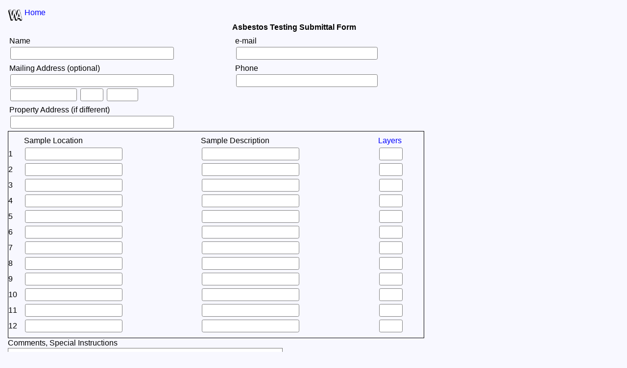

--- FILE ---
content_type: text/html
request_url: https://www.asbestostesting.com/formPrintable.html
body_size: 1037
content:
<!DOCTYPE html>
<html >
<head>
  <meta charset="UTF-8">
  <title>WAL Asbestos Printable Form</title>
    <link rel="stylesheet" href="https://cdnjs.cloudflare.com/ajax/libs/normalize/5.0.0/normalize.min.css">
    <link rel="stylesheet" href="styles.css">
</head>



<body>
<header>
	<ul id="formPrintable">
		<img id="logoSmall" height="38px" src="walLogo.png">
		<li><a href="index.html">Home</a></li>
	</ul>
	
</header>

  <h4 id="h4printable" align="center">Asbestos Testing Submittal Form</h4>
  
<div class="form-container">

<form id="formPrintable" form method="post" action="false">
	
	<!--Personal Info -->
	<div id="personalPrintable">
		      	
      	<p> 
      		<label>Name</label> <br>
      		<input id="Name" type="text" name="name" size="35" >
       </p>
                 
       <p>	
       		<label>e-mail</label> <br>
      		<input id="email" type="email" name="email" size="30">
       </p>
       <p>
      		Mailing Address (optional)<br>
      		<input type="text" name="property" size="35"><br>
      		<input type="text" name="city" size=13>
      		<input type="text" name="state" size=3 maxlength="2" >
      		<input type="text" pattern="[0-9]{5}" name="zip" size=5 maxlength="5" >
       </p>
       
        <p>	
       		<label>Phone</label> <br>
      		<input id="phone" type="tel" name="phone" size="30">
       </p>
        
       <p>
       		<label>Property Address (if different)</label> <br>
      		<input id="property" type="text" name="property" size="35">
       </p>
	
	</div>

	
  <div id = "allSamplesPrintable">
	<div id = "titleBarPrintable">
	<!-- Title Bar -->
		<p id ="num"></p>
		<p>Sample Location</p>
		<p>Sample Description</p>
		<p><a href="guide.html#layers">Layers</a></p>
		<p></p>
	</div>
		
		<!-- Sample #1 -->
	<div id = "samplerowPrintable">
  		<p id="num">1  </p>
  		
        <p>
      		<input id="location1" type="text"  name="location1" oninput="setQuantityPrintable(this)">
        </p>
       
        <p>
       		<input id="description1" type="text" name="description1" oninput="setQuantityPrintable(this)">
        </p>
    
     	<p >
      		<input id="quantity1" type="number" name="quantity1" value="" min="1" oninput="totalCalculate(this)" >
    	</p>
    	
    	<p></p>
     	   	
    </div> <!--End of samplerowPrintable --->
    <div id = "samplerowPrintable">
  		<p id="num">2  </p>
  		
        <p>
      		<input id="location2" type="text"  name="location2" oninput="setQuantityPrintable()" >
        </p>
       
        <p>
       		<input id="description2" type="text" name="description1" oninput="setQuantityPrintable()">
        </p>
    
     	<p >
      		<input id="quantity2" type="number" name="quantity2" value="" min="1" oninput="totalCalculate(this)" >
    	</p>
    	
    	<p></p>
     	   	
    </div> <!--End of samplerowPrintable --->
    <div id = "samplerowPrintable">
  		<p id="num">3  </p>
  		
        <p>
      		<input id="location3" type="text"  name="location3" oninput="setQuantityPrintable()">
        </p>
       
        <p>
       		<input id="description3" type="text" name="description3" oninput="setQuantityPrintable()">
        </p>
    
     	<p >
      		<input id="quantity3" type="number" name="quantity3" value="" min="1" oninput="totalCalculate(this)" >
    	</p>
    	
    	<p></p>
     	   	
    </div> <!--End of samplerowPrintable --->
    <div id = "samplerowPrintable">
  		<p id="num">4  </p>
  		
        <p>
      		<input id="location4" type="text"  name="location4" oninput="setQuantityPrintable()">
        </p>
       
        <p>
       		<input id="description4" type="text" name="description4" oninput="setQuantityPrintable()">
        </p>
    
     	<p >
      		<input id="quantity4" type="number" name="quantity4" value="" min="1" oninput="totalCalculate(this)" >
    	</p>
    	
    	<p></p>
     	   	
    </div> <!--End of samplerowPrintable --->
    <div id = "samplerowPrintable">
  		<p id="num">5  </p>
  		
        <p>
      		<input id="location5" type="text"  name="location5" oninput="setQuantityPrintable()">
        </p>
       
        <p>
       		<input id="description5" type="text" name="description5" oninput="setQuantityPrintable()">
        </p>
    
     	<p >
      		<input id="quantity5" type="number" name="quantity5" value="" min="1" oninput="totalCalculate(this)" >
    	</p>
    	
    	<p></p>
     	   	
    </div> <!--End of samplerowPrintable --->
    <div id = "samplerowPrintable">
  		<p id="num">6  </p>
  		
        <p>
      		<input id="location6" type="text"  name="location6" oninput="setQuantityPrintable()">
        </p>
       
        <p>
       		<input id="description6" type="text" name="description6" oninput="setQuantityPrintable()">
        </p>
    
     	<p >
      		<input id="quantity6" type="number" name="quantity6" value="" min="1" oninput="totalCalculate(this)" >
    	</p>
    	
    	<p></p>
     	   	
    </div> <!--End of samplerowPrintable --->
    <div id = "samplerowPrintable">
  		<p id="num">7  </p>
  		
        <p>
      		<input id="location7" type="text"  name="location7" oninput="setQuantityPrintable()">
        </p>
       
        <p>
       		<input id="description7" type="text" name="description7" oninput="setQuantityPrintable()">
        </p>
    
     	<p >
      		<input id="quantity7" type="number" name="quantity7" value="" min="1" oninput="totalCalculate(this)" >
    	</p>
    	
    	<p></p>
     	   	
    </div> <!--End of samplerowPrintable --->
    <div id = "samplerowPrintable">
  		<p id="num">8  </p>
  		
        <p>
      		<input id="location8" type="text"  name="location8" oninput="setQuantityPrintable()">
        </p>
       
        <p>
       		<input id="description8" type="text" name="description8" oninput="setQuantityPrintable()">
        </p>
    
     	<p >
      		<input id="quantity8" type="number" name="quantity8" value="" min="1" oninput="totalCalculate(this)" >
    	</p>
    	
    	<p></p>
     	   	
    </div> <!--End of samplerowPrintable --->
    <div id = "samplerowPrintable">
  		<p id="num">9  </p>
  		
        <p>
      		<input id="location9" type="text"  name="location9" oninput="setQuantityPrintable()">
        </p>
       
        <p>
       		<input id="description9" type="text" name="description9" oninput="setQuantityPrintable()">
        </p>
    
     	<p >
      		<input id="quantity9" type="number" name="quantity9" value="" min="1" oninput="totalCalculate(this)" >
    	</p>
    	
    	<p></p>
     	   	
    </div> <!--End of samplerowPrintable --->
    <div id = "samplerowPrintable">
  		<p id="num">10  </p>
  		
        <p>
      		<input id="location10" type="text"  name="location10" oninput="setQuantityPrintable()">
        </p>
       
        <p>
       		<input id="description10" type="text" name="description10" oninput="setQuantityPrintable()">
        </p>
    
     	<p >
      		<input id="quantity10" type="number" name="quantity10" value="" min="1" oninput="totalCalculate(this)" >
    	</p>
    	
    	<p></p>
     	   	
    </div> <!--End of samplerowPrintable --->
    <div id = "samplerowPrintable">
  		<p id="num">11  </p>
  		
        <p>
      		<input id="location11" type="text"  name="location11" oninput="setQuantityPrintable()">
        </p>
       
        <p>
       		<input id="description11" type="text" name="description11" oninput="setQuantityPrintable()">
        </p>
    
     	<p >
      		<input id="quantity11" type="number" name="quantity11" value="" min="1" oninput="totalCalculate(this)" >
    	</p>
    	
    	<p></p>
     	   	
    </div> <!--End of samplerowPrintable --->
    <div id = "samplerowPrintable">
  		<p id="num">12  </p>
  		
        <p>
      		<input id="location12" type="text"  name="location12" oninput="setQuantityPrintable()">
        </p>
       
        <p>
       		<input id="description12" type="text" name="description12" oninput="setQuantityPrintable()">
        </p>
    
     	<p >
      		<input id="quantity12" type="number" name="quantity12" value="" min="1" oninput="totalCalculate(this)" >
    	</p>
    	
    	<p></p>
     	   	
    </div> <!--End of samplerowPrintable --->
    </div> <!--End of allSamples div --->
    
<div id="numberofSamplesPrintable"></div>
<div id="totalPrintable"> </div>

	
<div id ="goToPayments"></div>
    
<div id="message"> 
		Comments, Special Instructions<br>
    	<textarea id="message-box" type="text" name="message-box" cols="60" rows="5"></textarea>
</div>

<input type="button" id="printButton" onClick="printForm()" value="Print the Form">
       
</form>

</div> <!--End of form container --->





<script src='https://cdnjs.cloudflare.com/ajax/libs/jquery/2.1.3/jquery.min.js'></script>
<script src="form.js"></script>
<script src="https://js.stripe.com/v3/"></script>
</body>
</html>


--- FILE ---
content_type: text/css
request_url: https://www.asbestostesting.com/styles.css
body_size: 2020
content:
* {
	box-sizing: border-box;
	max-width: 1200px;
	font-family: "Helvetica Neue", Helvetica, Arial, sans-serif;
	line-height: 1.3em;
	}

/*For IE blue border */
.image a {
	text-decoration: none; 
	border:none;
	}
	
body {
	background-color: ghostwhite;
	padding: .5em;
	margin: .5em;
	font-size: 100%;
		}

a, a:link, a:visited {
	text-decoration: none;
	color: blue;
	}

span {
	color: green;
	}

input, textarea {
    border-radius: 0;
    -webkit-appearance: none;
	}	

footer {
	font-size: 75%;
	}

/*Start of navigation bar*/

		
#nav_menu {
	margin: 0 0;
	padding: 0 0;
	white-space: nowrap;
	}
	
	
/*Strip the ul of padding and list styling*/
#nav_menu ul {
    list-style-type:none;
	max-height: 50px;
    margin:0;
    padding:0;
    position: absolute;
    text-align: center;
}

#WAL {
	display: flex;
	justify-content: left;
	align-items: center;
	margin: 0;
	padding: 0;
	}

#logo {
	padding-right: 5px;
	background: transparent;
	}
	
#WALName {
	font-size: 200%;
	color: #555;
	}

/*Create a horizontal list with spacing*/
#nav_menu li {
    display: inline-block;
    float: none;
    margin-right: 1px;
}
/*Style for menu links*/
#nav_menu li a {
    display: inline-block;
    min-width:150px;
    height: 30px;
    text-align: center;
    line-height: 30px;
    font-family: "Helvetica Neue", Helvetica, Arial, sans-serif;
    color: black;
    border: solid 1px #2f3036;
    text-decoration: none;
}
/*Hover state links*/
#nav_menu li:hover a {
    background: #555;
    color: white;
	}

#nav_menu li a.current {
	background: #555;
    color: white;
	}


/*Prevent text wrapping*/
#nav_menu li ul li a {
    width: auto;
    min-width: 100px;
    padding: 20px;
}


/*End of Navigation bar*/

#mainBody li a {
	display: inline;
			}

::-webkit-input-placeholder {
   font-style: italic;
}
:-moz-placeholder {
   font-style: italic;  
}
::-moz-placeholder {
   font-style: italic;  
}
:-ms-input-placeholder {  
   font-style: italic; 
}

.image {
	display:inline-block;
	margin-top: 15px;
		}

#about h2 {
	margin-bottom: 0;
	}	
	
#about h3 {
	margin-top: 0;
	}

#holidays {
	color:green;
	font-size: 175%;
	text-align: left;
	}
	
#services {
	font-size: 150%;
	text-align: center;
	}

#address {
	text-align: center;
	}

address {
	font-size: 110%;
	}
	

#samples li {
	list-style: disc;
	color: green;
}

/*Beginning of Form */

#form {
max-width: 850px;
}

#h2submittalForm  {
	padding: 0;
	margin-bottom: 0;
	}

#instructionsMobile {
	display: none;
	visibility: hidden;
	}

#personal {
	max-width: 320px;
	}
#personal span {
	display: flex;
	
}
#personal p {
	margin: .5em;
	}
	
#allSamples {
	border: solid black 1px;
	padding-top: 2em;
	padding-bottom: 2em;
}



/*For browsers with grid support */

#allSamples, #titleBar, #samplerow, .newsample {
	display: grid;
	grid-template-columns: 1em 1fr 1fr 3em 2em;
	grid-gap: .5em;
	}
	
#titleBar, #samplerow, .newsample {
	grid-column: 1 / 5;
	}

/*For browsers with no grid support*/

	#allSamples {
		display: table;
		padding: .2em;
		width: 100%;
		border-collapse: separate;
		}
		
	#titleBar  {
		display: table-header-group;
		}
	#samplerow, .newsample  {
		display: table-row;
		}
	#titleBar p, #samplerow p, .newsample p {
		display: table-cell;
		padding-top: .5em;
		padding-bottom: .5em;
	}



#allSamples p {
	margin: .1em;
	}

input {
	margin: .1em;
	padding: .3em;
	line-height: 1.2em;
	border-radius: .2em;
	-webkit-appearance: none;
	box-shadow: none;
	border: 1px solid gray;
	}
		
[id^="quantity"]   {
  width: 3em;
}

[id^="removeSample"] {
	width: 2em;
	}


#addSample, [id^="removeSample"], #submit, #printButton {
   border: solid black 1px;
   background: none;
   box-shadow: none;
   color: black;
     }

#addSample:hover, [id^="removeSample"]:hover, #submit:hover, #printButton:hover,
#addSample:focus, [id^="removeSample"]:focus, #submit:focus, #printButton:focus {
	background-color: #555;
	color: white;
	} 

#addSample:active, [id^="removeSample"]:active, #submit:active, #printButton:active {
	background-color: black;
	color: white;
	}       

#total {
	font-size: 200%;
	text-align: right;
	color: green;
	
	}

#numberofSamples {
	font-size: 125%;
	text-align: right;
	}

/* End of form.html */


/* Beginning of Payments */
#totalPrice, #calculatedTotal {
	font-size: 200%;
	color: green;
	}
	
.bold {
	font-weight: bold;
	} 

* #numofSamples {
	width: 3em;
	font-size: 125%;
	padding: .1em;
	margin-top: .3em;
	}
	
#customButton{
	margin-top: .5em;
	border-style: solid;
	border-color: #329CE0;
	background-color: #329CE0;
	font-family: "Helvetica Neue";
	font-size: 115%;
	border-radius: .3em;
	color: white;
	cursor: pointer;
	}

/* End of Payments */

   	
/* Beginning of Printable Form */
#formPrintable  {
	max-width: 850px;
	margin: 0 0;
	padding: 0 0;
	max-height: 30px;
	}

#h4printable {
	margin-top: 0;
	margin-bottom: .3em;
	}
	
#formPrintable li {
	list-style-type: none;
	display: inline-block;
	}
	
#logoSmall {
	display: inline-block;
	vertical-align: top;
	height: 30px;
	}


#formPrintable input {
	line-height: 1em;
	border-radius: .2em;
	padding: .2em;
	margin: .1em;
	}

#personalPrintable {
	margin-left: 0;
	display: flex;
	flex-wrap: wrap;
	flex-direction: row;
	justify-content: space-between;
		}
#personalPrintable p {
	width: 45%
		}

#allSamplesPrintable {
	border: solid black 1px;
	padding-top: .5em;
	padding-bottom: .5em;
	display: table;
	width: 100%;
	border-collapse: separate;
	}
		
#titleBarPrintable  {
	display: table-header-group;
		}
		
#samplerowPrintable  {
	display: table-row;
	}
	
#titleBarPrintable p, #samplerowPrintable p {
	display: table-cell;
	padding-top: .1em;
	padding-bottom: .1em;
	}

#property {
	margin-bottom: .5em;
	 }

#personalPrintable p{
	margin: .2em;
}

#totalPrintable {
	font-size: 115%;
	text-align: right;
	color: green;
	}

#numberofSamplesPrintable {
	font-size: 105%;
	text-align: right;
	}
	
#printableSpan {
	color: black;
	font-size: 80%;
	}
	
#printButton {
   border: solid black 1px;
   padding: .2em;
   text-justify: center;
   background:none;
   box-shadow: none;
   color: black;
       }
       
#goToPayments {
	text-align: right;
	font-size: 120%;
	}

/* FAQ */
#faq, #faq3{
	margin-bottom: 0px;
	}


/*Responsive Styles*/
@media screen and (max-width : 830px){

#nav_menu ul {
   	list-style-type:none;
    position: static;
    
      }
    /*Create vertical spacing*/
   #nav_menu li {
        margin-bottom: 1px;
        line-height: 40px;
        height: 40px;
    }
    /*Make all menu links full width*/
   
    #nav_menu li, li a {
       width: 200px;
       display: block;
           }
    
    #nav_menu li a {
    	height: 40px;
       line-height: 40px;
       }
           
    #form input {
    	line-height: 1.5em;    	
    	}
         
}

@media screen and (max-width : 600px){

	#nav_menu ul {
   		list-style-type:none;
    	position: static;
      }
      
	#WALName {
		font-size: 130%;
		color: #555;
		}
	
    /*Create vertical spacing*/
   #nav_menu li {
        margin-bottom: 1px;
    }
    /*Make all menu links full width*/
   
    #nav_menu li, li a {
       width: 100%;
       display: block;
        }
    
    #nav_menu li a {
    	height: 40px;
       line-height: 40px;
       }
    
    #allSamples, #samplerow, .newsample {
		display: grid;
		grid-template-columns: 1em 1fr 3em;
		grid-row: auto;
		grid-gap: .5em;
		margin 0 auto;
		padding: .3em;
			}
	span#printableSpan {
		display: none;
		visibility: hidden;	
		}
	
	#instructionsMobile {
		display: block;
		grid-column: 1 / 4;
		grid-row: 1 / 2;
		visibility: visible;
	}
	p#num {
		grid-column: 1;
		grid-row: 1; 
			}
			
	p#location {
		grid-column: 2;
		grid-row: 1;
			}
			
	p#description {
		grid-column: 2;
		grid-row: 2;
			}
	
	p#quantity {
		grid-column: 3;
		grid-row: 1;
		}
	
	p#remove  {
		grid-column: 3;
		grid-row: 2;
	}
    
    #form input {
    	line-height: 1.5em;
    	}
    
	#titleBar {
		display: none !important;
		visibility: hidden;
	}
	
/*For browsers with no grid support*/

	#allSamples {
		display: table;
		width: 100%;
		border-collapse: separate;
		}
		
	p#location, p#quantity  {
		display: table-cell;
		padding-top: .5em;
		padding-bottom: .5em;
		}
	p#description, p#remove {
		display: table-cell;
		padding-top: .5em;
		padding-bottom: .5em;
	}

	
		        
}
/*End of responsive @media */






--- FILE ---
content_type: text/javascript
request_url: https://www.asbestostesting.com/form.js
body_size: 1075
content:
var howmany = 0;
var counter = 1;
var limit = 40;
var number = [];
var newdiv = [];
var y = 0;
var totalPrice = 0;
var total = 0;


function addInput(divName){
     if (counter == limit)  {
          alert("You have reached the limit of adding " + counter + " samples");
     }
     else {
     	  var allSamples = document.getElementById('allSamples');
          newdiv[y] = document.createElement('div' + y);
          newdiv[y].className = "newsample";
          newdiv[y].innerHTML = "<p id='num'>" + (counter + 1) + "</p>" +  "<p id='location'> <input id='location" + (counter + 1) + "' type='text'  name='location" + (counter + 1) +  "' onchange='setQuantity()'></p>" + "<p id='description'> <input id='description" + (counter + 1) + "' type='text'  name='description" + (counter + 1) + "' onchange='setQuantity()'></p>" + " <p id='quantity'><input id='quantity" + (counter + 1) + "'  type='number' name='quantity" + (counter + 1) + "' onchange='priceCalculate(this)'></p>" + "<p id='remove'><input type='button' id = 'removeSample" + (y + 2) + "' value='x' onClick='removeInput(this)'></p>";
          	if (y > 0) {
          		$("#removeSample" + (y + 1)).hide();
          		}
          allSamples.insertAdjacentElement("beforeEnd", newdiv[y]);
          counter++;
          y++;
      }
}



function removeInput(){
	var allSamples = document.getElementById('allSamples');
	newdiv[y] = document.getElementById('div' + y);
	allSamples.removeChild(newdiv[(y-1)]);
	$("#removeSample" + y).show();
	newdiv.splice(y, 1);
	counter--;
	y--;
	priceCalculate()
	}


function setQuantity()
{
	var id = event.target.id;  
	var number =  id.match(/\d+$/)[0];
	var quantity = document.getElementById("quantity" + number).value;
	var location = document.getElementById("location" + number).value;
	var	description = document.getElementById("description" + number).value;
				if (quantity == "")
					{	
						if(location != "" || description != "")
							{	
							document.getElementById("quantity" + number).value = 1;
							priceCalculate()
				 			}
				 	}

}

function getQuantity()
{
	var number = [];
	
	for (var i = 0; i < counter; i++) 
		
	{
		number[i] = parseInt(document.getElementById("quantity"  + (i + 1) ).value);
	
			if(isNaN(number[i]) || number[i] < 0 ) {
				
				number[i] = 0; 
				
				}
	}
		
			
function howmany(number) {
	return number.reduce(function(a,b) {
		return a + b
		});
			
		}

	//display number of samples		
	document.getElementById("numberofSamples").innerHTML = "Number of Samples " + howmany(number);
	return howmany(number);
	


}



function priceCalculate()
{
	
	if ( getQuantity() == 0) {
		total = 0;
	}
	
	if ( getQuantity() == 1) {
		total = 40;
	}
	
	 else {
	total = getQuantity() * 30;
	}
	
//display the total
document.getElementById("total").innerHTML = "Total $" + total;
document.getElementById("hiddenTotal").value = total;

}

//payment.html
function getTotal()
{
	var total = 0;
	var numofSamples = parseInt(document.getElementById("numofSamples").value);

	if ( numofSamples == 0 || isNaN(numofSamples)) {
		totalPrice = 0;
	}
	
	if ( numofSamples == 1 ) {
		totalPrice = 40;
	}
	
	 else {
	totalPrice =  numofSamples * 30;

	}
	console.log(numofSamples);
	console.log(totalPrice);

//display the total
document.getElementById("totalPrice").innerHTML = "Total $" + totalPrice;

}

//Printable form

function setQuantityPrintable()
{
	var id = event.target.id;  
	console.log(id);
	var number =  id.match(/\d+$/)[0];
	var quantity = document.getElementById("quantity" + number).value;
	var location = document.getElementById("location" + number).value;
	var	description = document.getElementById("description" + number).value;
				if (quantity == "")
					{	
						if(location != "" || description != "")
							{	
							document.getElementById("quantity" + number).value = 1;
							totalCalculate()
				 			}
				 	}

}


function getQuantityPrintable()
{
	var number = [];
	
	for (var i = 0; i < 12; i++) 
		
	{
		number[i] = parseInt(document.getElementById("quantity"  + (i + 1) ).value);
	
			if(isNaN(number[i]) ) {
				
				number[i] = 0; 
				
				}
	}
		
			
function howmany(number) {
	return number.reduce(function(a,b) {
		return a + b
		});
			
		}

	//display number of samples		
	document.getElementById("numberofSamplesPrintable").innerHTML = "Number of Samples " + howmany(number);
	return howmany(number);
	
}


function totalCalculate()
{
	
	if ( getQuantityPrintable() == 0) {
		total = 0;
	}
	
	if ( getQuantityPrintable() == 1) {
		total = 40;
	}
	
	 else {
	total = getQuantityPrintable() * 30;
	}
	
	//display the total
	document.getElementById("totalPrintable").innerHTML = "Total $" + total;
	document.getElementById("goToPayments").val = "<a href='thanksPayment.html?total=" + total + "'>Go To Payments</a>";
		
		if (document.getElementById("goToPayments").val !="") {
			document.getElementById("goToPayments").innerHTML =  "<a href='thanksPayment.html?total=" + total + "'>Go To Payments</a>";
		}
	
		
}

function printForm()
{
	window.print()
		
	if ( total == 0 ) {
		document.getElementById("goToPayments").innerHTML =  "<a href='payments.html'>Go To Payments</a>";
	}
	else {
		document.getElementById("goToPayments").innerHTML =  "<a href='thanksPayment.html?total=" + total + "'>Go To Payments</a>";
	}
}
//End of printable form


